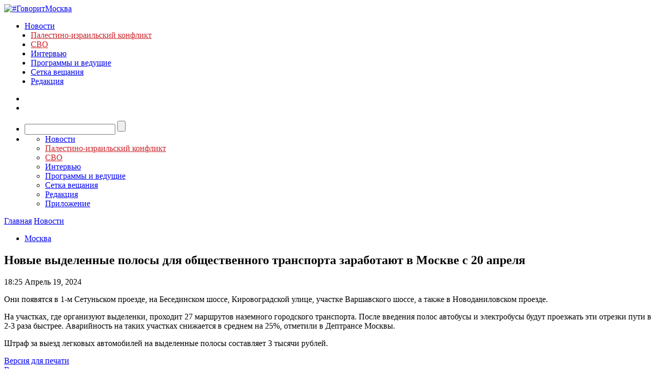

--- FILE ---
content_type: text/javascript; charset=utf-8
request_url: https://rb.infox.sg/json?id=3904&adblock=false&o=0
body_size: 5879
content:
[{"img": "https://rb.infox.sg/img/898263/image_402.jpg?538", "width": "300", "height": "185", "bg_hex": "#576E9A", "bg_rgb": "87,110,154", "text_color": "#fff", "timestamp": "1768978547532", "created": "1768978240088", "id": "898263", "title": "Молдавия выходит из СНГ: кто следующий", "category": "politics", "body": "Молдавия начала процедуру выхода из состава Содружества Независимых Государств (СНГ). По прогнозу местного правительства, этот процесс завершится уже к середине", "source": "news.ru", "linkTarget": "byDefault", "url": "//rb.infox.sg/click?aid=898263&type=exchange&id=3904&su=aHR0cHM6Ly9jaXMuaW5mb3guc2cvb3RoZXJzL25ld3MvNXAzd0wvP3V0bV9zb3VyY2U9Z292b3JpdG1vc2t2YS5ydSZ1dG1fY2FtcGFpZ249MzkwNCZ1dG1fbWVkaXVtPWV4Y2hhbmdlJnV0bV9jb250ZW50PW5ld3MucnUmaWQ9Z292b3JpdG1vc2t2YS5ydS=="}, {"img": "https://rb.infox.sg/img/898254/image_402.jpg?888", "width": "300", "height": "185", "bg_hex": "#3A3E53", "bg_rgb": "58,62,83", "text_color": "#fff", "timestamp": "1768978547532", "created": "1768977340005", "id": "898254", "title": "Трамп указал на наличие у США оружия, о котором никто не знает", "category": "politics", "body": "У США есть удивительное оружие, о котором никто не знает, заявил глава Белого дома Дональд Трамп. У нас есть оружие,", "source": "news.ru", "linkTarget": "byDefault", "url": "//rb.infox.sg/click?aid=898254&type=exchange&id=3904&su=aHR0cHM6Ly9jaXMuaW5mb3guc2cvb3RoZXJzL25ld3MvNXA1Nk8vP3V0bV9zb3VyY2U9Z292b3JpdG1vc2t2YS5ydSZ1dG1fY2FtcGFpZ249MzkwNCZ1dG1fbWVkaXVtPWV4Y2hhbmdlJnV0bV9jb250ZW50PW5ld3MucnUmaWQ9Z292b3JpdG1vc2t2YS5ydS=="}, {"img": "https://rb.infox.sg/img/898250/image_402.jpg?795", "width": "300", "height": "185", "bg_hex": "#3E3C34", "bg_rgb": "62,60,52", "text_color": "#fff", "timestamp": "1768978547532", "created": "1768977195953", "id": "898250", "title": "\"Сильнейшее потрясение\". Лавров рассказал, к чему готовиться миру", "category": "politics", "body": "Глава МИД России Сергей Лавров заявил, что давать прогнозы о дальнейшем развитии ситуации в Венесуэле сейчас затруднительно. По его словам,", "source": "ria.ru", "linkTarget": "byDefault", "url": "//rb.infox.sg/click?aid=898250&type=exchange&id=3904&su=aHR0cHM6Ly9jaXMuaW5mb3guc2cvb3RoZXJzL25ld3MvNW5HM2IvP3V0bV9zb3VyY2U9Z292b3JpdG1vc2t2YS5ydSZ1dG1fY2FtcGFpZ249MzkwNCZ1dG1fbWVkaXVtPWV4Y2hhbmdlJnV0bV9jb250ZW50PXJpYS5ydSZpZD1nb3Zvcml0bW9za3ZhLnJ1"}, {"img": "https://rb.infox.sg/img/898257/image_402.jpg?107", "width": "300", "height": "185", "bg_hex": "#99A6B2", "bg_rgb": "153,166,178", "text_color": "#000", "timestamp": "1768978547532", "created": "1768977579000", "id": "898257", "title": "Самолет Трампа развернули сразу после вылета в Давос", "category": "politics", "body": "Самолет президента США Дональда Трампа Air Force One возвращается на аэродром после вылета в Давос из-за выявленной неисправности, заявила пресс-служба", "source": "news.ru", "linkTarget": "byDefault", "url": "//rb.infox.sg/click?aid=898257&type=exchange&id=3904&su=aHR0cHM6Ly9jaXMuaW5mb3guc2cvb3RoZXJzL25ld3MvNXA0djQvP3V0bV9zb3VyY2U9Z292b3JpdG1vc2t2YS5ydSZ1dG1fY2FtcGFpZ249MzkwNCZ1dG1fbWVkaXVtPWV4Y2hhbmdlJnV0bV9jb250ZW50PW5ld3MucnUmaWQ9Z292b3JpdG1vc2t2YS5ydS=="}, {"img": "https://rb.infox.sg/img/898256/image_402.jpg?335", "width": "300", "height": "185", "bg_hex": "#605A65", "bg_rgb": "96,90,101", "text_color": "#fff", "timestamp": "1768978547532", "created": "1768977525333", "id": "898256", "title": "Прокуратура попросила отменить приговор телеведущей-иноагенту", "category": "others", "body": "Прокуратура хочет отменить заочный обвинительный приговор телеведущей Татьяне Лазаревой (внесена Минюстом РФ в список иноагентов) по делу об уклонении от", "source": "news.ru", "linkTarget": "byDefault", "url": "//rb.infox.sg/click?aid=898256&type=exchange&id=3904&su=aHR0cHM6Ly9jaXMuaW5mb3guc2cvb3RoZXJzL25ld3MvNXA0djYvP3V0bV9zb3VyY2U9Z292b3JpdG1vc2t2YS5ydSZ1dG1fY2FtcGFpZ249MzkwNCZ1dG1fbWVkaXVtPWV4Y2hhbmdlJnV0bV9jb250ZW50PW5ld3MucnUmaWQ9Z292b3JpdG1vc2t2YS5ydS=="}, {"img": "https://rb.infox.sg/img/898261/image_402.jpg?331", "width": "300", "height": "185", "bg_hex": "#898784", "bg_rgb": "137,135,132", "text_color": "#000", "timestamp": "1768978547532", "created": "1768978016206", "id": "898261", "title": "ВСУ начали атаковать Россию «умными минами»", "category": "others", "body": "Украинские силы применяют против российских военных в курском приграничье дистанционные мины с магнитными датчиками, рассказал ТАСС командир инженерно-саперного отделения с", "source": "news.ru", "linkTarget": "byDefault", "url": "//rb.infox.sg/click?aid=898261&type=exchange&id=3904&su=aHR0cHM6Ly9jaXMuaW5mb3guc2cvb3RoZXJzL25ld3MvNXA0MFAvP3V0bV9zb3VyY2U9Z292b3JpdG1vc2t2YS5ydSZ1dG1fY2FtcGFpZ249MzkwNCZ1dG1fbWVkaXVtPWV4Y2hhbmdlJnV0bV9jb250ZW50PW5ld3MucnUmaWQ9Z292b3JpdG1vc2t2YS5ydS=="}]

--- FILE ---
content_type: text/javascript; charset="UTF-8"
request_url: https://rb.infox.sg/infox/3902
body_size: 14527
content:
var InfoxCtx3902={loaded:false,tID:null,toElem:null,adFoxClickUrl:null,checkScroll:true,renderCallback:null,horizontalScroll:false,verticalScroll:0,refreshBlock:false,zeroPixel:null,trackIds:null,newTrackIds:null,nItems:0,stopTrack:false,ie10Arr:null,sendRequest:function(a,i){var b;try{b=new ActiveXObject("Msxml2.XMLHTTP")}catch(h){try{b=new ActiveXObject("Microsoft.XMLHTTP")}catch(f){b=false}}if(!b){var d=window.XDomainRequest||window.XMLHttpRequest;b=new d()}if("withCredentials" in b){b.withCredentials=true}if(/iPad|iPhone|iPod/.test(navigator.platform)){var g=window.localStorage;var c=g.getItem("_AUID_");if(!c){c="xxxxxxxx-xxxx-4xxx-yxxx-xxxxxxxxxxxx".replace(/[xy]/g,function(k){var j=Math.random()*16|0,e=k=="x"?j:(j&3|8);return e.toString(16)});g.setItem("_AUID_",c)}if(a.indexOf("?")<0){a+="?"}else{a+="&"}a+="_AUID_="+c}b.open("GET",a,true);b.onreadystatechange=function(){if(b.readyState==4){i(b)}};b.send()},loadJS:function(b,c,a){var d=document.createElement("script");d.src=b;d.onload=c;d.onerror=c;a.appendChild(d)},checkABlock:function(a){if(window.rbInfoxAdBlock==false){a(false)}else{this.loadJS("https://rb.infox.sg/js/ads.js",function(){a(window.rbInfoxAdBlock!=false)},document.body)}},loadNow:function(){if(this.loaded){return false}this.loaded=true;window.removeEventListener("scroll",this);if(this.ie10Arr!=null){this.writeItems(this.ie10Arr)}else{var a=this;a.checkABlock(function(c){if(window.infoxContextAsyncIdx===undefined){window.infoxContextAsyncIdx=0}var b=window.infoxContextAsyncIdx;window.infoxContextAsyncIdx+=5;a.sendRequest("https://rb.infox.sg/json?id=3902&adblock="+c+"&o="+b,function(e){var d=JSON.parse(e.responseText);a.writeItems(d)})})}return true},writeItems:function(arr){if(arr.length>0){var self=this;if(arr.length==1&&arr[0].code!=null){this.toElem.innerHTML=arr[0].code;var arr=this.toElem.getElementsByTagName("script");for(var n=0;n<arr.length;n++){eval(arr[n].innerHTML)}}else{var html="<style type='text/css'>    .adf_sg_vstv {        position: relative;        margin: 5px 0 15px 0;        width: 100%;        float: right;        background: #f0f0f0;    }        .adf_sg_vstv a img {        border: none;    }        .adf_sg_vstv .asg2_row div {        float: left;        position: relative;        width: 100%;    }        .adf_sg_vstv .asg2_row {        overflow: hidden;        padding: 10px 20px 8px 28px;        border-bottom: 1px solid #d9d9d9;    }        .adf_sg_vstv .asg2_row:last-child {        border-bottom: none;    }        .adf_sg_vstv .asg2_l {        width: auto;        text-align: left;        display: block;        padding: 0 0 0 13px;        height: 42px;        color: #fff;        text-transform: uppercase;        font: bold 16px/43px 'Trebuchet MS', sans-serif;        background: #333;    }        .adf_sg_vstv .asg2_row {        line-height: 14px;    }        .adf_sg_vstv .asg2_row a[title] {        text-align: left;        color: #000;        display: block;        font-family: 'Trebuchet MS', helvetica, arial, sans-serif;        font-size: 14px;        line-height: 21px;    }        .adf_sg_vstv .asg2_row a[title]:hover {        color: #cb2127;    }        @media screen and (max-width: 1010px) {        .adf_sg_vstv {            width: auto;            float: none;        }    }    </style>    <div class='adf_sg_vstv'>        <div class='adf_sg_vstv_inner'>            ";var hasScrollDiv=html.indexOf("rb3902scc")>0;if(this.horizontalScroll){if(!hasScrollDiv){html+="<style>#rb3902{overflow-x: scroll;overflow-y:hidden;width: auto;white-space:nowrap;}#rb3902>*{display: inline-block;white-space:normal;}</style><div id='rb3902' class='rb3902scc'>"}}for(var i=0;i<arr.length;i++){var item=arr[i];html+=this.buildItem(item,i);this.nItems++}if(this.horizontalScroll){if(!hasScrollDiv){html+="</div>"}}else{if(hasScrollDiv){this.horizontalScroll=true}}html+="        </div>    </div>";html+="";this.toElem.innerHTML=html;if(this.horizontalScroll){var scont;var cont=this.toElem.querySelectorAll(".rb3902scc");for(var i=cont.length-1;i>=0;i--){scont=cont[i];break}scont.classList.remove("rb3902scc");this.trackIds=[];var container=scont.closest(".wr_out");var checkItems=function(){var from=scont.scrollLeft;if(hasScrollDiv){var wr=container.querySelector(".wr");if(wr){from=wr.scrollLeft}if(scont.style.left){from=from-(parseFloat(scont.style.left))}}var to=container.clientWidth+from;var childs=scont.querySelectorAll("div[rbid]");var x=0;self.newTrackIds=[];for(var i in childs){var child=childs[i];if(typeof child.hasAttribute==="function"&&child.hasAttribute("rbid")){var style=child.currentStyle||window.getComputedStyle(child);var x2=x+child.offsetWidth;if(style){x2=x2+parseFloat(style.marginLeft)+parseFloat(style.marginRight)}if((from<=x&&to>=x)||(from>x&&from<=x2&&to>=x2)){var id=child.getAttribute("rbid");if(self.trackIds.indexOf(id)<0){self.trackIds.push(id);self.newTrackIds.push(id)}}x=x2}}return self.newTrackIds.length>0};if(hasScrollDiv&&container){var margin=16;var count_item=arr.length;var width_item=scont.querySelectorAll(".itemrr")[0].offsetWidth;var allWidthItem=(count_item*(width_item+margin)+margin);if(navigator.userAgent.match(/Android/i)||navigator.userAgent.match(/webOS/i)||navigator.userAgent.match(/iPhone/i)||navigator.userAgent.match(/iPad/i)||navigator.userAgent.match(/iPod/i)||navigator.userAgent.match(/BlackBerry/i)||navigator.userAgent.match(/Windows Phone/i)){container.classList.add("isMobile___in")}container.querySelector(".wr2").style.width=allWidthItem+"px";container.querySelector(".edge2-button-right").addEventListener("click",function(e){slide(-1)});container.querySelector(".edge2-button-left").addEventListener("click",function(e){slide(1)});if(container.addEventListener){if("onwheel" in document){container.addEventListener("wheel",onWheel)}else{if("onmousewheel" in document){container.addEventListener("mousewheel",onWheel)}else{container.addEventListener("MozMousePixelScroll",onWheel)}}}else{container.attachEvent("onmousewheel",onWheel)}function onWheel(e){e=e||window.event;var delta=e.deltaY||e.detail||e.wheelDelta;if(delta>0){slide(-1)}else{slide(1)}e.preventDefault?e.preventDefault():(e.returnValue=false)}container.addEventListener("mouseleave",function(e){event.stopPropagation();container.removeEventListener("mousemove",fsgMove);container.querySelector(".wr_block").style.zIndex="-1"},false);container.addEventListener("mousedown",function(e){event.stopPropagation();firstX=e.pageX;sgMove(firstX)},false);var sgMovedLast=0;container.addEventListener("mouseup",function(e){event.stopPropagation();container.removeEventListener("mousemove",fsgMove);container.querySelector(".wr_block").style.zIndex="-1";container.querySelector(".wr2.slide_con").classList.remove("wr2_transform");sgMovedLast=0},false);function sgMove(){event.stopPropagation();container.addEventListener("mousemove",fsgMove,false)}container.addEventListener("mouseover",function(e){event.stopPropagation();ssgMoved=parseInt(container.querySelector(".wr2.slide_con").style.left,10);sgBW=container.clientWidth;sgWindow=((width_item+margin)*count_item)-sgBW;if(ssgMoved==0){container.classList.add("sld_right")}else{if(ssgMoved!=0&&-ssgMoved<sgWindow){container.classList.add("sld_right");container.classList.add("sld_left")}else{container.classList.add("sld_left")}}},false);container.addEventListener("mouseout",function(e){event.stopPropagation();sgDelArr()},false);function sgDelArr(){container.classList.remove("sld_right");container.classList.remove("sld_left");return false}function fsgMove(e){container.querySelector(".wr2.slide_con").classList.remove("wr2_transform");container.querySelector(".wr_block").style.zIndex="300";sgMoved=firstX-e.pageX;sgBM=container.querySelector(".wr2.slide_con");ssgMoved=parseInt(sgBM.style.left,10);sgBW=container.clientWidth;if((sgMoved-sgMovedLast)>0){sgNewPos=ssgMoved-5}else{if((sgMoved-sgMovedLast)<0){sgNewPos=ssgMoved+5}else{sgNewPos=ssgMoved}}sgWindow=((width_item+margin)*count_item)-sgBW;if(sgNewPos>0){sgNewPos=0}if(sgNewPos<-sgWindow){sgNewPos=-sgWindow}sgBM.style.left=sgNewPos+"px";sgMovedLast=firstX-e.pageX}function slide(x){container.querySelector(".wr2.slide_con").classList.add("wr2_transform");ssgMoved=parseInt(container.querySelector(".wr2.slide_con").style.left,10);sgBW=container.clientWidth;countNextSlide=Math.floor((sgBW+margin)/(width_item+margin));if(countNextSlide==0){countNextSlide=1}sgNewPos=ssgMoved+(x*((width_item+margin)*countNextSlide));sgWindow=((width_item+margin)*count_item)-sgBW;if(sgNewPos>0){sgNewPos=0}if(sgNewPos<-sgWindow){sgNewPos=-sgWindow}container.querySelector(".wr2.slide_con").style.left=sgNewPos+"px";if(checkItems()){self.trackOnScroll()}}container.addEventListener("touchend",function(evt){if(checkItems()){self.trackOnScroll()}})}else{container=scont}scont.addEventListener("scroll",function(evt){if(checkItems()){self.trackOnScroll()}});checkItems()}if(this.ie10Arr==null){this.toElem.addEventListener("click",function(e){var element=self.findItem(e.target);if(!element){return}self.refreshElements(element.parentNode,new Array(element))});if(this.refreshBlock){var onchange=function(){if(document.visibilityState!="hidden"){var container=self.findContainer(self.toElem);self.refreshElements(container,container.childNodes)}};var hidden="hidden";if(hidden in document){document.addEventListener("visibilitychange",onchange)}else{if((hidden="mozHidden") in document){document.addEventListener("mozvisibilitychange",onchange)}else{if((hidden="webkitHidden") in document){document.addEventListener("webkitvisibilitychange",onchange)}else{if((hidden="msHidden") in document){document.addEventListener("msvisibilitychange",onchange)}else{if("onfocusin" in document){document.onfocusin=document.onfocusout=onchange}else{window.onpageshow=window.onpagehide=window.onfocus=window.onblur=onchange}}}}}}}}if(this.checkScroll){window.addEventListener("scroll",this)}if(this.zeroPixel){var img=document.createElement("img");img.setAttribute("src",this.zeroPixel);img.setAttribute("width","1");img.setAttribute("height","1");img.setAttribute("style","display: none");document.getElementsByTagName("body")[0].appendChild(img)}this.trackOnScroll();if(self.renderCallback){self.renderCallback()}}},refreshElements:function(d,f){var a=this;var c="";var e=d.childNodes;for(var b in e){var g=e[b];if(typeof g.hasAttribute==="function"&&g.hasAttribute("rbid")){if(c.length>0){c+=","}c+=g.getAttribute("rbid")}}a.sendRequest("https://rb.infox.sg/json?id=3902&n="+f.length+"&exclude="+c,function(m){var h=JSON.parse(m.responseText);var n=0;for(var k in h){var j=null;while(n<f.length){j=f[n++];if(typeof j.hasAttribute==="function"&&j.hasAttribute("rbid")){break}}var l=a.buildItem(h[k],j?j.getAttribute("rbpos"):"0");if(j){j.insertAdjacentHTML("afterend",l);j.parentNode.removeChild(j)}else{d.append(l)}}if(h.length>0){a.trackOnScroll();if(a.renderCallback){a.renderCallback()}}})},buildItem:function(d,c){var e="<div class='asg2_row'>    <a href='{url}' title='' target='_blank'>    {title}    </a>    </div>";var b=d.url;if(this.adFoxClickUrl!=null){b=this.adFoxClickUrl.replace("%TEASER_URL_ENC%",encodeURIComponent(b))}var f=new Date(parseInt(d.created));e=e.replace(/\{url\}/g,b).replace(/\{img\}/g,d.img).replace(/\{width\}/g,d.width).replace(/\{height\}/g,d.height).replace(/\{title\}/g,d.title).replace(/\{category\}/g,d.category).replace(/\{body\}/g,d.body||"").replace(/\{source\}/g,d.source||"").replace(/\{year\}/g,f.getFullYear()).replace(/\{month\}/g,f.getMonth()+1).replace(/\{day\}/g,f.getDate()).replace(/\{hours\}/g,f.getHours()).replace(/\{minutes\}/g,f.getMinutes()).replace(/\{timestamp\}/g,d.created).replace(/\{bg_rgb\}/g,d.bg_rgb||"").replace(/\{bg_hex\}/g,d.bg_hex||"").replace(/\{text_color\}/g,d.text_color||"").replace(/\{n\}/g,c);e=this.fixLinkTarget(d.linkTarget,e);var a=e.indexOf(">");if(a>0){e=e.substr(0,a)+" rbn='"+c+"' rbid='"+d.id+"'"+e.substr(a)}return e},findItem:function(a){if(a){if(typeof a.hasAttribute==="function"&&a.hasAttribute("rbid")){return a}if(a.parentNode){return this.findItem(a.parentNode)}}return null},findContainer:function(c){var d=c.childNodes;for(var b in d){var e=d[b];if(typeof e.hasAttribute==="function"&&e.hasAttribute("rbid")){return c}var a=this.findContainer(e);if(a){return a}}return null},fixLinkTarget:function(b,a){if(b!="byDefault"){a=a.replace(/target=["'][^'"]*["']/g,"");if(b=="blank"){a=a.replace(/href=/g,' target="_blank" href=')}}return a},shuffle:function(d){var c=d.length,b,a;while(0!==c){a=Math.floor(Math.random()*c);c-=1;b=d[c];d[c]=d[a];d[a]=b}return d},positions:function(){var e=window.pageYOffset||document.documentElement.scrollTop;var b=window.innerHeight||document.documentElement.clientHeight||document.body.clientHeight;var c=this.toElem.getBoundingClientRect();var f=this.toElem.clientTop||0;var d=c.top+e-f;var a=this.toElem.offsetHeight;return{isLoadPosition:function(){return e+b>d},isTrackPosition:function(){return e+b>d+a/2&&d+a>e}}},loadOnScroll:function(){if(this.loaded){return true}var a=this.positions();if(a.isLoadPosition()){this.loadNow();return true}return false},trackOnScroll:function(){var c=this.positions();if(c.isTrackPosition()||!this.checkScroll){var a=this;if(!this.stopTrack&&!this.tId){this.tId=setTimeout(function(){if(a){if(a.loaded){window.removeEventListener("scroll",a)}a.stopTrack=true;a.sendRequest("https://rb.infox.sg/track"+(a.newTrackIds!==null&&a.newTrackIds.length>0?"?ids="+a.newTrackIds.toString():""),function(d){a.stopTrack=false;a.tId=null});if(a.newTrackIds){a.newTrackIds=[]}}},1000)}if(this.loaded&&this.verticalScroll>this.nItems){var b=document.createElement("div");this.toElem.append(b);this.loaded=false;this.init(b)}}else{if(this.tId){clearTimeout(this.tId);this.tId=null}}return},handleEvent:function(a){if(this.loaded){this.trackOnScroll()}else{this.loadOnScroll()}},init:function(a){this.toElem=a;this.adFoxClickUrl=a.getAttribute("data-infox-teaserurl");if(this.checkScroll){if(!this.loadOnScroll()){window.addEventListener("scroll",this)}}else{this.loadNow()}}};var INFOX3902={renderTo:function(b){var c=document.getElementById(b);if(!c){return}var a=Object.create(InfoxCtx3902);a.init(c)},renderByClass:function(d){var a=document.querySelectorAll("."+d);for(var c=a.length-1;c>=0;c--){if(!a[c].innerHTML.length){toElem=a[c]}}if(!toElem){return}toElem.classList.remove(d);var b=Object.create(InfoxCtx3902);b.init(toElem)},init:function(){var b=window.infoxContextAsyncCallbacks3902;if(b){while(true){var a=b.pop();if(a){a()}else{break}}}}};INFOX3902.init();